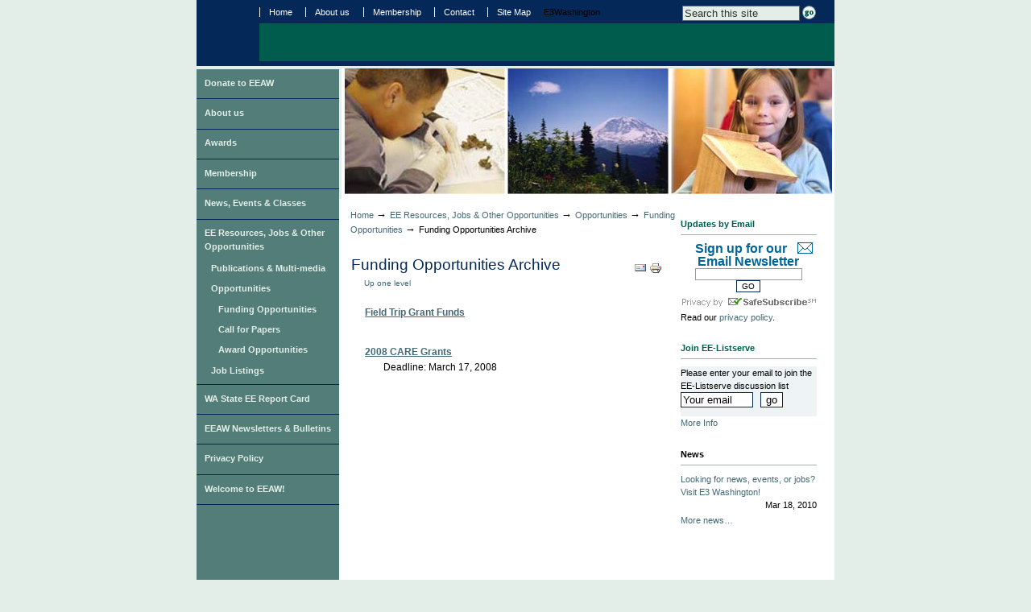

--- FILE ---
content_type: text/html; charset=UTF-8
request_url: https://www.eeaw.org/Resources-Opps/opportunities/funding-opportunities/funding-opportunities-archive/index.html
body_size: 4823
content:
<!DOCTYPE html PUBLIC "-//W3C//DTD XHTML 1.0 Transitional//EN" "http://www.w3.org/TR/xhtml1/DTD/xhtml1-transitional.dtd">



<html xmlns="http://www.w3.org/1999/xhtml" xml:lang="en" lang="en">

  <head>

    <meta http-equiv="Content-Type" content="text/html;charset=utf-8"/>

    <title>
        Funding Opportunities Archive
        &mdash;
        Environmental Education Association of Washington
    </title>

    
      
        
      
    

    <meta name="generator" content="Plone - http://plone.org"/>


    <!-- Plone ECMAScripts -->
    
      
        
            
                <script type="text/javascript" src="../../../../portal_javascripts/EEAW%20Style/ploneScripts5128.js">
                </script>
                
            
            
                
                
                <script type="text/javascript"><!--  
/* ----- analytics.js ----- */
/*  (do not remove this :) */

var gaJsHost = (("https:" == document.location.protocol) ? "https://ssl.google-analytics.com/ga.js" : "http://www.google-analytics.com/ga.js");
document.write(unescape('%3Cscript src="' + gaJsHost + '" type="text/javascript"%3E%3C/script%3E'));


function callGoogleAnalytics() {
  var pageTracker = _gat._getTracker('UA-2625359-1');
  pageTracker._initData();
  pageTracker._trackPageview();
}

registerPloneFunction(callGoogleAnalytics);
/*  */


                     // --></script>
                
            
        
    
    

    
	
          
        
            
                
                    
                    
                        <style type="text/css"><!-- @import url(../../../../portal_css/EEAW%20Style/ploneStyles0347.css); --></style>
                    
                    
                
            
            
                
                    <link rel="alternate stylesheet" type="text/css" media="screen" href="../../../../portal_css/EEAW%20Style/ploneStyles8635.css" title="Small Text"/>
                    
                    
                
            
            
                
                    <link rel="alternate stylesheet" type="text/css" media="screen" href="../../../../portal_css/EEAW%20Style/ploneStyles9022.css" title="Large Text"/>
                    
                    
                
            
            
                
                    
                    
                        <style type="text/css"><!-- @import url(../../../../portal_css/EEAW%20Style/ploneStyles4542.css); --></style>
                    
                    
                
            
            
                
                    
                    
                        <style type="text/css" media="all"><!-- @import url(../../../../portal_css/EEAW%20Style/ploneStyles1802.css); --></style>
                    
                    
                
            
        
    
        
        
    

    <!-- Internet Explorer CSS Fixes -->
    <!--[if lt IE 7]>
        <style type="text/css" media="all">@import url(http://eeaw.org/IEFixes.css);</style>
    <![endif]-->

    <link rel="shortcut icon" type="image/x-icon" href="../../../../favicon.ico"/>

    <link rel="home" href="http://eeaw.org" title="Front page"/>
    <link rel="search" title="Search this site" href="../../../../search_form.html"/>
    <link rel="author" title="Author information" href="http://eeaw.org/author/tbarry"/>
    <link rel="contents" href="http://eeaw.org/sitemap" title="Site Map"/>

    

    

    <link rel="up" href="http://eeaw.org/Resources-Opps/opportunities/funding-opportunities" title="Up one level"/>

    

    <!-- Disable IE6 image toolbar -->
    <meta http-equiv="imagetoolbar" content="no"/>

    
      
      
    

    

      
    
    
    
    


      
      
    

    
      
      
    

  </head>

  <body class="section-Resources-Opps" dir="ltr">
    <div id="visual-portal-wrapper">

      <div id="portal-top">

        <div id="portal-header">
          <a class="hiddenStructure" accesskey="2" href="../../../../Resources-Opps/opportunities/funding-opportunities/funding-opportunities-archive.html#documentContent">Skip to content</a>

          <a class="hiddenStructure" accesskey="6" href="../../../../Resources-Opps/opportunities/funding-opportunities/funding-opportunities-archive.html#portlet-navigation-tree">Skip to navigation</a>

        <!-- BWL Added table to ease formatting logo and banner
               logo_td | siteactions_td
                       |~~~~~~~~~~~~~~~
                       | banner_td 
         -->
        <table id="header_table">
          <tr>
           <td id="logo_td" rowspan="2">
            <h1 id="portal-logo">
    <a href="../../../../index.html" accesskey="1">Environmental Education Association of Washington</a>
</h1>
           </td>
           <td id="siteactions_td">
             <ul id="portal-siteactions">

  
    <li id="siteaction-welcome" class="first-action"><a href="../../../../welcome.html" accesskey="" title="Home">Home</a></li>
  
  
    <li id="siteaction-about" class="plain"><a href="../../../../about.html" accesskey="" title="About us">About us</a></li>
  
  
    <li id="siteaction-membership" class="plain"><a href="../../../../membership.html" accesskey="" title="Membership">Membership</a></li>
  
  
    <li id="siteaction-contact" class="plain"><a href=" http://eeaw.org/contact-info" accesskey="9" title="Contact">Contact</a></li>
  
  
    <li id="siteaction-sitemap" class="plain"><a href="../../../../sitemap.html" accesskey="3" title="Site Map">Site Map</a></li>
  
  
    <li id="siteaction-e3washington" class="last-action">E3Washington</li>
  

</ul>

             <div id="portal-searchbox">
    <form name="searchform" action="http://eeaw.org/search" style="white-space:nowrap" onsubmit="return liveSearchSubmit()">

        <label for="searchGadget" class="hiddenStructure">Search Site</label>

        <div class="LSBox">
        <input id="searchGadget" name="SearchableText" type="text" size="20" title="Search Site" accesskey="4" onfocus="if (this.value=='Search this site') this.value=''" class="visibility:visible" value="Search this site"/>

        <input class="searchButton" type="image" value="Search" src="../../../../images/core/search_go.gif"/>

        <div class="LSResult" id="LSResult" style=""><div class="LSShadow" id="LSShadow"></div></div>
        </div>
    </form>

    <div id="portal-advanced-search" class="hiddenStructure">
        <a href="../../../../search_form.html" accesskey="5">
            Advanced Search&hellip;
        </a>
    </div>

</div>
            </td></tr>
           <tr>
             <td id="banner_td"></td>
           </tr>
         </table>

              <div id="portal-skinswitcher">
  
</div>

           </div>

           
     </div>

      <div class="visualClear"><!-- --></div>

      

	<div id="image_banner_table_div">
  <!--A table with spots for 3 images.-->
	<table id="image_banner_table">

	  <tr>

		<td id="image-banner-cell-1">
			<img width="200" height="156" src="../../../../images/rotating-banner-images/slot1/slot1-kid.jpg" title="Image of child analyizing samples at a table. "/>
		</td>
		
		<td id="image-banner-cell-2">
			<img width="200" height="156" src="../../../../images/rotating-banner-images/slot-2/slot2-rainier.jpg" title="shot of Mt Rainer"/>
		</td>
		
		<td id="image-banner-cell-3">
			<img width="200" height="156" src="../../../../images/rotating-banner-images/slot-3/slot3-girl.jpg" title="Girl with her newly created birdhouse"/>
		</td>

	  </tr>
	</table>
</div>
  
      <table id="portal-columns">
        <tbody>
          <tr>
            
            <td id="portal-column-one">
              <div class="visualPadding">
                
                  

    
        

        
            
       
<dl class="portlet" id="portlet-navigation-tree">
    <dt class="portletHeader">
        <span class="portletTopLeft"></span>
        
        
        <a href="../../../../sitemap.html" class="tile">Navigation</a>

           
        <span class="portletTopRight"></span>
    </dt>
    
    <dd class="portletItem lastItem">
        <ul class="portletNavigationTree navTreeLevel0">
           
            
                
                

<li class="navTreeItem visualNoMarker">

    

    <div class="contenttype-folder">
        
        
        <a href="../../../../donate-to-eeaw.html" class="state-published visualIconPadding" title="Secure online donations">Donate to EEAW</a>
        
    </div>

    
    
</li>


<li class="navTreeItem visualNoMarker">

    

    <div class="contenttype-folder">
        
        
        <a href="../../../../about.html" class="state-published visualIconPadding" title="">About us</a>
        
    </div>

    
    
</li>


<li class="navTreeItem visualNoMarker">

    

    <div class="contenttype-folder">
        
        
        <a href="../../../../awards.html" class="state-published visualIconPadding" title="">Awards</a>
        
    </div>

    
    
</li>


<li class="navTreeItem visualNoMarker">

    

    <div class="contenttype-folder">
        
        
        <a href="../../../../membership.html" class="state-published visualIconPadding" title="">Membership</a>
        
    </div>

    
    
</li>


<li class="navTreeItem visualNoMarker">

    

    <div class="contenttype-folder">
        
        
        <a href="../../../../calendar.html" class="state-published visualIconPadding" title="Statewide News, Events, and Classes">News, Events &amp; Classes</a>
        
    </div>

    
    
</li>


<li class="navTreeItem visualNoMarker">

    

    <div class="contenttype-folder">
        
        
        <a href="../../../../Resources-Opps.html" class="state-published visualIconPadding" title="Links to EE resources and organizations.">EE Resources, Jobs &amp; Other Opportunities</a>
        
    </div>

    <ul class="navTree navTreeLevel1">
        

<li class="navTreeItem visualNoMarker">

    

    <div class="contenttype-folder">
        
        
        <a href="../../../../Resources-Opps/publications.html" class="state-published visualIconPadding" title="">Publications &amp; Multi-media</a>
        
    </div>

    
    
</li>


<li class="navTreeItem visualNoMarker">

    

    <div class="contenttype-folder">
        
        
        <a href="../../../../Resources-Opps/opportunities.html" class="state-published visualIconPadding" title="">Opportunities</a>
        
    </div>

    <ul class="navTree navTreeLevel2">
        

<li class="navTreeItem visualNoMarker">

    

    <div class="contenttype-folder">
        
        
        <a href="../../../../Resources-Opps/opportunities/funding-opportunities.html" class="state-published visualIconPadding" title="">Funding Opportunities</a>
        
    </div>

    
    
</li>


<li class="navTreeItem visualNoMarker">

    

    <div class="contenttype-folder">
        
        
        <a href="../../../../Resources-Opps/opportunities/call-for-papers.html" class="state-published visualIconPadding" title="">Call for Papers</a>
        
    </div>

    
    
</li>


<li class="navTreeItem visualNoMarker">

    

    <div class="contenttype-folder">
        
        
        <a href="../../../../Resources-Opps/opportunities/award-opportunities.html" class="state-published visualIconPadding" title="">Award Opportunities</a>
        
    </div>

    
    
</li>


    </ul>
    
</li>


<li class="navTreeItem visualNoMarker">

    

    <div class="contenttype-folder">
        
        
        <a href="../../../../Resources-Opps/job-listings.html" class="state-published visualIconPadding" title="">Job Listings</a>
        
    </div>

    
    
</li>


    </ul>
    
</li>


<li class="navTreeItem visualNoMarker">

    

    <div class="contenttype-folder">
        
        
        <a href="../../../../eereportcard.html" class="state-published visualIconPadding" title="">WA State EE Report Card</a>
        
    </div>

    
    
</li>


<li class="navTreeItem visualNoMarker">

    

    <div class="contenttype-folder">
        
        
        <a href="../../../../eeaw-newsletters-bulletins.html" class="state-published visualIconPadding" title="">EEAW Newsletters &amp; Bulletins</a>
        
    </div>

    
    
</li>


<li class="navTreeItem visualNoMarker">

    

    <div class="contenttype-document">
        
        
        <a href="../../../../privacy.html" class="state-published visualIconPadding" title="">Privacy Policy</a>
        
    </div>

    
    
</li>


<li class="navTreeItem visualNoMarker">

    

    <div class="contenttype-document">
        
        
        <a href="../../../../copy_of_welcome.html" class="state-published visualIconPadding" title="">Welcome to EEAW! </a>
        
    </div>

    
    
</li>


                
            
        </ul>
        <span class="portletBottomLeft"></span>
        <span class="portletBottomRight"></span>
    </dd>
</dl>


        

        

        
    

                
                &nbsp;
              </div>
            </td>
            

           
            <td id="portal-column-content" valign="top">
				<div class="visualPadding">
					<div id="portal-breadcrumbs">

    <span id="breadcrumbs-you-are-here">You 
are here:</span>
    <a href="../../../../index.html">Home</a>
    <span class="breadcrumbSeparator">
        &rarr; 
         
    </span>
    <span dir="ltr">
        
            <a href="../../../../Resources-Opps.html">EE Resources, Jobs &amp; Other Opportunities</a>
            <span class="breadcrumbSeparator"> 
                &rarr; 
                 
            </span>
            
         
    </span>
    <span dir="ltr">
        
            <a href="../../../../Resources-Opps/opportunities.html">Opportunities</a>
            <span class="breadcrumbSeparator"> 
                &rarr; 
                 
            </span>
            
         
    </span>
    <span dir="ltr">
        
            <a href="../../../../Resources-Opps/opportunities/funding-opportunities.html">Funding Opportunities</a>
            <span class="breadcrumbSeparator"> 
                &rarr; 
                 
            </span>
            
         
    </span>
    <span dir="ltr">
        
            
            
            <span>Funding Opportunities Archive</span>
         
    </span>

</div>

				 
					<div id="content" class="">
	
					  
	
					  <div class="documentContent" id="region-content">
	
						<a name="documentContent"></a>
	
						
	
						
	
						<div>
    

        <div class="documentActions">
    

    <h5 class="hiddenStructure">Document Actions</h5>

    <ul>
    
        <li>
            <a href="../../../../Resources-Opps/opportunities/funding-opportunities/funding-opportunities-archive/sendto_form.html">

                <img src="../../../../mail_icon.gif" alt="Email this page" title="Email this page" id="icon-sendto"/>
            </a>
        </li>
    
    
        <li>
            <a href="javascript:this.print();">

                <img src="../../../../print_icon.gif" alt="Print this page" title="Print this page" id="icon-print"/>
            </a>
        </li>
    

    </ul>
    

    

</div>

        <h1 class="documentFirstHeading">Funding Opportunities Archive</h1>

        <a href="../../../../Resources-Opps/opportunities/funding-opportunities.html" class="link-parent">
        Up one level
        </a>

        

        
        
        

            <dl>
                
                

                    <dt>

                        <span class="contenttype-document">
                        <a href="../../../../Resources-Opps/opportunities/funding-opportunities/funding-opportunities-archive/field-trip-grant-funds/index.html" class="state-visible visualIconPadding">Field Trip Grant Funds</a>
                        </span>

                        

                        <span class="documentByLine">

                            
                            
                            

                            
                                
                            
                        </span>

                    </dt>

                    <dd>
                         
                            &nbsp; 
                         
                         
                    </dd>
                
                
                
                

                    <dt>

                        <span class="contenttype-document">
                        <a href="../../../../Resources-Opps/opportunities/funding-opportunities/funding-opportunities-archive/2008-care-grants/index.html" class="state-visible visualIconPadding">2008 CARE Grants</a>
                        </span>

                        

                        <span class="documentByLine">

                            
                            
                            

                            
                                
                            
                        </span>

                    </dt>

                    <dd>
                         
                        Deadline: March 17, 2008 
                    </dd>
                
                
            </dl>
        
        
            
        

        
        
    
    </div>
	
						
						  <div class="discussion">
    
        
            
            

        
    
</div>
						
					 </div>
	
					</div>
	
				  
				</div>
           </td>
            

            
            <td id="portal-column-two">
              <div class="visualPadding">
                
                  

    
        

        
            
        

        

        
    
    
        

        
            <div>

<dl class="portlet" id="portal-email-capture">
  
    <dt class="portletHeader">
        <span class="portletTopLeft"></span>
        Updates by Email
        <span class="portletTopRight"></span>
    </dt>
    <dd class="portletItem">
		

<!-- BEGIN: Constant Contact Stylish Email Newsletter Form --> <div align="center"> <div style="width:160px; background-color: #ffffff;"> <form name="ccoptin" action="http://visitor.r20.constantcontact.com/d.jsp" target="_blank" method="post" style="margin-bottom:3;"><span style="background-color: #006699; float:right;margin-right:5;margin-top:3"><img src="https://imgssl.constantcontact.com/ui/images1/visitor/email1_trans.gif" alt="Email Newsletter icon, E-mail Newsletter icon, Email List icon, E-mail List icon" border="0"></span> <font style="font-weight: bold; font-family:Arial; font-size:16px; color:#006699;">Sign up for our Email Newsletter</font> <input type="text" name="ea" size="20" value="" style="font-family:Verdana,Geneva,Arial,Helvetica,sans-serif; font-size:10px; border:1px solid #999999;"> <input type="submit" name="go" value="GO" class="submit" style="font-family:Verdana,Arial,Helvetica,sans-serif; font-size:10px;"> <input type="hidden" name="llr" value="gnbqo7cab"> <input type="hidden" name="m" value="1102613841318"> <input type="hidden" name="p" value="oi"> </form> </div> </div> <!-- END: Constant Contact Stylish Email Newsletter Form --> <!-- BEGIN: SafeSubscribe --> <div align="center" style="padding-top:5px;"> <img src="https://imgssl.constantcontact.com/ui/images1/safe_subscribe_logo.gif" border="0" width="168" height="14" alt=""/> </div> <!-- END: SafeSubscribe --> 
    </dd>

    <dd class="portletFooter">
        Read our <a href="../../../../privacy.html">privacy policy</a>.
        <span class="portletBottomLeft"></span>
        <span class="portletBottomRight"></span>
    </dd>

</dl>

</div>
        

        

        
    
    
        

        
            <div>

    <dl class="portlet" id="portlet-email-signup">

        <dt class="portletHeader">
            <span class="portletTopLeft"></span>
            <span>Join EE-Listserve</span>
            <span class="portletTopRight"></span>
        </dt>
        <dd class="portletItem even">

			<span>Please enter your email to join the EE-Listserve discussion list</span>
		 	<form method="POST" action="http://eeaw.org/full_sympa">
			<p>
			   <input type="text" name="contact_email" size="12" onfocus="if(this.value=='Your email'){this.value=''}" onblur="if(this.value==''){this.value='Your email'}" value="Your email"/>
			   &nbsp;
			   <input class="emailSubmit no-border" type="submit" name="submit" value="go"/>

               <input type="hidden" name="referralAddress" value="http://eeaw.org/Resources-Opps/opportunities/funding-opportunities/funding-opportunities-archive/folder_listing"/>
			</p>
		  </form>

        </dd>

        <dd class="portletFooter">
            <a href="../../../../sign-up-for-eeaw-s-listserv.html">
              More Info
            </a>
            <span class="portletBottomLeft"></span>
            <span class="portletBottomRight"></span>
        </dd>
    </dl>

</div>
        

        

        
    
    
        

        
            <div>

    <dl class="portlet" id="portlet-news">

        <dt class="portletHeader">
            <span class="portletTopLeft"></span>
            <a href="../../../../news.html" class="tile">News</a>
            
            <span class="portletTopRight"></span>
        </dt>

        
        <dd class="portletItem odd">

            <a href="../../../../calendar/events/all-events-news-jobs-will-be-on-new-site.html" class="tile" title="">
                <img src="../../../../newsitem_icon.gif" alt="" title="News" height="16" width="16"/>
                Looking for news, events, or jobs? Visit E3 Washington!
                <span class="portletItemDetails">Mar 18, 2010</span>
            </a>
        </dd>
        

        <dd class="portletFooter">

            <a href="../../../../news.html" class="tile">
              More news&hellip;
            </a>

            
            <span class="portletBottomLeft"></span>
            <span class="portletBottomRight"></span>
        </dd>
    </dl>

</div>
        

        

        
    
    
        

        
            
        

        

        
    

                
                &nbsp;
              </div>
            </td>
            
          </tr>
        </tbody>
      </table>
      

      <div class="visualClear"><!-- --></div>


      <hr class="netscape4"/>

     

        <div id="portal-footer">

    	

	P.O. Box 6277, Olympia, WA 98507<br/>
	(360) 943-6643: <br/>

	<a href="mailto:info@eeaw.org">info&#0064;eeaw.org</a><br/><br/>
EEAW is a 501(c)(3) organization registered with the WA Secretary of State.

</div>

        <div id="portal-colophon">
    	

		powered by Plone
		|
		site by Groundwire Consulting


    </div>
      

     </div>

</body>
</html>


--- FILE ---
content_type: text/css
request_url: https://www.eeaw.org/portal_css/EEAW%20Style/ploneStyles4542.css
body_size: 2361
content:

/* ----- onenwTemplate.css ----- */
/* http://eeaw.org/portal_css/onenwTemplate.css?original=1 */
/* */
/* */
/* */
h1, h2, h3, h4, h5, h6 { border-bottom: 0; }
ul {
list-style-type: disc;
list-style-image: none;
}
.link-external {
background: none;
padding: 0;
}
.documentDescription { display: none; }
/* */
.visualFontSizeCorrection { background-color: white; }
/* */
body.kupu { background-color: white !important; }
/* */
#portal-colophon {
color: #333;
font-size: 9px;
}
#portal-colophon a {
color: #333;
text-decoration: none;
}
#portal-colophon a:hover {
color: #333;
text-decoration: underline;
}
/* */
.image-left  { float: left;  margin: 0 1em 1em 0; }
.image-right { float: right; margin: 0 0 1em 1em; }
/* */


/* ----- eeawstylesheet.css ----- */
@media screen {
/*  (do not remove this :) */
/*  (not this either :) */

/* Requested H3 and H4 classes */

.blueheader { color: #00008b;
}
div.documentByLine {display:none;}

table { border-collapse: collapse; }
td { padding: 0; }

body {
	width: 792px;
	margin-left: auto;
	margin-right: auto;
	background-color: #E2EEE7;
}

/**********
 Header
 **********/
#portal-top
{
	background-color: #042858;
	border-bottom: solid 2px #042858;
}
/* Odd IE thing where visualClear was displayed as white space */
.visualClear
{
	display: none;
}
html>body .visualClear
{
	display: block;
}
#header_table {
width: 100%;
vertical-align: top;
}

#portal-logo
{
	margin: 0;
}
#logo_td
{
	width: 78px;
}
#banner_td
{
	background: #005C4D url(http://web.archive.org/web/20110808071100im_/http://eeaw.org/images/core/name_banner.gif) 0 6px no-repeat;
	border-bottom: solid 4px #042858;
	width: auto;
	height: 44px;
}
#siteactions_td
{
	height: 2em;
	width: auto;
}

/**********
 Site Actions
 **********/

#portal-siteactions
{
	float: left;
	background-color: #042858;
	margin-left: 0;
	padding: 0.7em 0;
}
#portal-siteactions li a
{
	color: White;
	border-style: none;
	border-left: solid 1px White;
	padding: 0em 1em;
}
#portal-siteactions li a:hover, #portal-siteactions li a:active
{
	color: White;
	background-color: Transparent;
	border-style: none;
	border-left: solid 1px White;
	text-decoration: underline;
}
#portal-siteactions #siteaction-index_html a { border-left-style: none; }

/********
 Search
 ********/
#portal-searchbox
{
	position: relative;
	top: 0;
	right: 0;
	margin-top: 0.4em;
}
html>body #portal-searchbox
{
	margin-top: 0.6em;
}
#searchGadget
{
	background-color: #E2EEE7;
	color: #333333;
	border-color: #666666;
}
input.searchButton
{
	background-image: none;
	padding: 0;
	border-style: none;
}
/*******
 Table setup
 *******/
#portal-columns { background-color: white; vertical-align: top; border-collapse: collapse; }
#portal-column-one {
width: 180px;
padding: 0;
/*border-right: solid 4px white;*/
background-color: #527D78;
}
#portal-column-one .visualPadding { 
padding: 0;
position: relative;
top: -162px;
background-color: #527D78;
z-index: 2;
}

#portal-column-content { width: 430px; height: 100% !important; }
#portal-column-content .visualPadding { padding: 0 0 0 3px; margin: 0; height: 100% !important; }
#portal-column-two { width: 182px !important; }

/* (The links in site setup were illegible) */
#portal-column-one .configlets a { color: white; }


/*********
 Global Nav Tabs
 *********/

#portal-globalnav-table
{
	border-bottom: solid 4px white;
	background-color: #94B7AB;
	margin: 0;
	padding: 0;
}
#portal-globalnav-table td
{
	text-align: center;
	vertical-align: middle;
	height: 60px;
	border-right: solid 1px White;
	padding: 0 0.3em;
}
#portal-globalnav-table a
{
	color: #042858;
	text-decoration: none;
	font-weight: bold;
}
#portal-globalnav-table a:hover, #portal-globalnav-table a:active
{
	text-decoration: underline;
}

/********
 Image banner
 ********/
#image_banner_table_div { height: 162px; margin-left: 180px; background-color: white; }
#image_banner_table {
vertical-align: top;
border-collapse: collapse;
margin: 3px;
background-color: white; 
}
#image-banner-cell-2 {
padding-left:  3px;
padding-right: 3px;
}


/*******
 Portlets
 *******/
.portlet .portletItem a img { display: none; }
div.portlet h5, dl.portlet .portletHeader
{
	display: block;
	border-style: none;
	color: #005C4D;
	border-bottom: solid 1px #94B7AB;
	background-color: Transparent;
	font-weight: bold;
	padding: 0 0 0.4em;
	margin: 0 0 0.8em;
}
div.portlet div.portletBody, dl.portlet .portletItem
{
	border-style: none;
}
div.portlet .portletContent
{
	padding: 0;
}
dl.portlet .portletItem
{
	padding: 0 0 0.3em 0;
}
div.portlet div.portletBody, dl.portlet .portletFooter
{
	margin-bottom: 2em;
}
dl.portlet .portletFooter
{
	background-color: Transparent;
	border-style: none;
	text-align: left;
	padding: 0;
}
dl.portlet dd a:hover, dl.portlet dd a:active,
div.portlet .portletContent a:hover, div.portlet .portletContent a:active
{
	text-decoration: underline;
}


/*********
 Audience Nav
 *********/
#portlet-audience { margin-top: 3em; border-top: solid 4px white;}
#portlet-audience .portletHeader { display: none; /*color: white; padding: .4em 0 0 .5em; border: 0;*/ }
#portlet-audience .portletItemSingle {
	border-style: none;
	padding: 0;
	margin: 0;
	font-size: 105%;
}
#portlet-audience .portletItemSingle .portletNavigationTree { margin: 0;}

#portlet-audience li.navTreeItem a {
	color: #E2EEE7;
	font-weight: bold;
	border-style: none;
	border-top: solid 1px #042858;
	padding: 0.8em 0 0.8em 1em;
	margin-bottom: 1px;
}
#portlet-audience li.navTreeItem a:hover { background-color: transparent; }

/* Massive holly hack attack */
* html .visualPadding,
* html #portlet-navigation-tree,
* html #portlet-navigation-tree .portletItemSingle,
* html #portlet-navigation-tree .portletItemSingle .portletNavigationTree,
* html .navTreeItem,
* html .navTreeItem div,
* html .navTreeItem div a,
* html .navTreeCurrentItem { height: 0.1% !important; }


/*********
 Navigation tree
 *********/

/* squeeze out some air for FF on PC */
li.navTreeItem, li.navTreeItem div, 
li.navTreeItem div a,
li.navTreeItem div a:hover,
li.navTreeItem div a:active {
padding-right: 0 !important;
border-right: 0 !important;
margin-right: 0 !important;
}

#portlet-navigation-tree .portletHeader { display: none; }
#portlet-navigation-tree .portletItemSingle {
	border-style: none;
	padding: 0;
	margin: 0;
	font-size: 105%;
}

#portlet-navigation-tree li.navTreeItem div { background-image: none; }
#portlet-navigation-tree li.navTreeItem a {
	color: #E2EEE7;
	font-weight: bold;
	border-style: none;
	padding: 0.8em 0 0.8em 1em;
}
#portlet-navigation-tree li.navTreeItem a.navTreeCurrentItem {
	background-color: transparent;
	border: none !important;
	background-image: none;
	color: white;
	text-decoration: underline;
}
#portlet-audience li.navTreeItem a:hover, 
#portlet-audience li.navTreeItem a:active,
#portlet-navigation-tree li.navTreeItem a:hover,
#portlet-navigation-tree li.navTreeItem a:active {
	color: #527D78;
	background-color: #E2EEE7;
	text-decoration: none;
	background-image: none;
	border-style: none;
}
.navTreeLevel0 .navTreeItem { border-bottom: solid 1px #042858;}
.navTreeLevel0 .navTreeLevel1 .navTreeItem { border-bottom-style: none; }

#portlet-navigation-tree .navTreeLevel1 li a {
	padding-top: 0;
	padding-bottom: 0.6em;
}

/* Fixes for 2.1.4rc1 */
#portal-column-one .portlet { background-color: #527D78; }
#portlet-audience a,
#portlet-navigation-tree a {color: #E2EEE7 !important; }
#portlet-audience a:hover,
#portlet-navigation-tree a:hover { color: #527D78 !important; }

.portlet { border-bottom: none !important; }

/**********
 Main body
 **********/

#portal-breadcrumbs
{
	padding: 1em 0 0 1em;
	border-style: none;
}
#breadcrumbs-you-are-here
{
	display: none;
}
#portal-breadcrumbs a:hover, #portal-breadcrumbs a:active
{
	text-decoration: underline;
}
h1.documentFirstHeading
{
	color: #042858;
}

#content
{
	padding-left: 0 !important;
	margin-left: 0 !important;
}

/********
 Footer
 ********/
#portal-footer, #portal-colophon {
	padding-left: 1em;
	text-align: left;
	border: 0;
	border-left: 180px #527D78 solid;
	background-color: Transparent;
}

#portal-footer { color: Black; margin: 0; 	margin-top: -2px; /*For IE, of course*/}

/* Kupu styles */
table.bordered { border-collapse: collapse; }
table.bordered td { 
border: 1px solid #94B7AB;
padding: 2px;
}



/*  */

}



/*
playback timings (ms):
  exclusion.robots: 0.186
  LoadShardBlock: 169.083 (3)
  exclusion.robots.policy: 0.174
  captures_list: 205.514
  load_resource: 71.385
  CDXLines.iter: 21.599 (3)
  PetaboxLoader3.resolve: 147.14 (2)
  RedisCDXSource: 11.298
  esindex: 0.011
  PetaboxLoader3.datanode: 85.446 (4)
*/

--- FILE ---
content_type: text/css
request_url: https://www.eeaw.org/portal_css/EEAW%20Style/ploneStyles1802.css
body_size: 423
content:

/* ----- ploneCustom.css ----- */
@media all {
/* http://eeaw.org/portal_css/ploneCustom.css?original=1 */
/* */
/* */
/* */
.image-left {border: none; position: relative;}
.image-right {border: none; position: relative;}
/* */
.ploneCalendar #calendar-previous {
background-image: url(http://web.archive.org/web/20110808071056im_/http://eeaw.org/portal_skins/custom/arrowLeft2.gif);
background-repeat: no-repeat;
background-position: 50% 50%;
}
.ploneCalendar #calendar-next {
background-image: url(http://web.archive.org/web/20110808071056im_/http://eeaw.org/portal_skins/custom/arrowRight2.gif);
background-repeat: no-repeat;
background-position: 50% 50%;
}
/* */
blockquote {
padding-left: 0.5em;
margin-left: 0;
border-left: none !important;
}
.smallBlueText {
font-size: 85%;
color: #436976;
}
/* */
/* */

}



/*
playback timings (ms):
  RedisCDXSource: 0.828
  PetaboxLoader3.datanode: 97.481 (4)
  CDXLines.iter: 23.103 (3)
  exclusion.robots.policy: 0.196
  esindex: 0.014
  LoadShardBlock: 85.726 (3)
  load_resource: 80.289
  captures_list: 113.981
  exclusion.robots: 0.212
  PetaboxLoader3.resolve: 58.124
*/

--- FILE ---
content_type: text/css
request_url: https://www.eeaw.org/portal_css/EEAW%20Style/ploneStyles8635.css
body_size: 195
content:

/* ----- textSmall.css ----- */
@media screen {
/* http://eeaw.org/portal_css/textSmall.css?original=1 */
body {
font-size: 60% !important;
}

}



/*
playback timings (ms):
  captures_list: 135.247
  exclusion.robots: 0.108
  exclusion.robots.policy: 0.1
  RedisCDXSource: 5.594
  esindex: 0.006
  LoadShardBlock: 109.162 (3)
  PetaboxLoader3.datanode: 131.544 (4)
  CDXLines.iter: 18.255 (3)
  load_resource: 109.195
  PetaboxLoader3.resolve: 69.876
*/

--- FILE ---
content_type: text/css
request_url: https://www.eeaw.org/portal_css/EEAW%20Style/ploneStyles9022.css
body_size: 198
content:

/* ----- textLarge.css ----- */
@media screen {
/* http://eeaw.org/portal_css/textLarge.css?original=1 */
body {
font-size: 95% !important;
}

}



/*
playback timings (ms):
  captures_list: 541.182
  exclusion.robots: 0.112
  exclusion.robots.policy: 0.104
  RedisCDXSource: 0.704
  esindex: 0.009
  LoadShardBlock: 519.588 (3)
  PetaboxLoader3.datanode: 579.346 (4)
  CDXLines.iter: 18.508 (3)
  load_resource: 101.702
  PetaboxLoader3.resolve: 34.461
*/